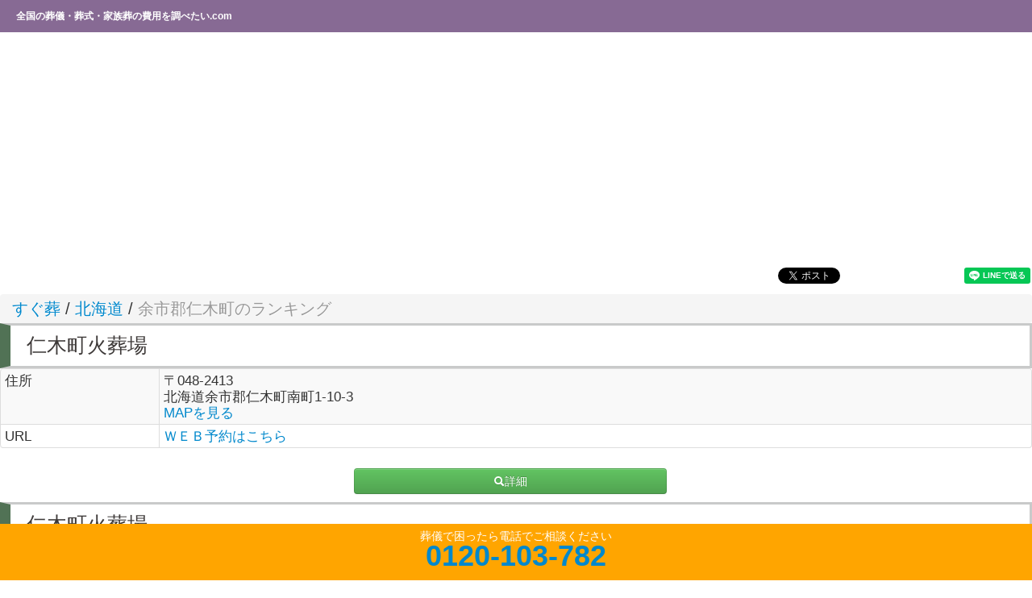

--- FILE ---
content_type: text/html
request_url: http://xn--n8jtc0ba9cvin4aa5884ex3ae36bwlnjskjyx5t6ckbxccae8781ahki.com/address/index?city=101&subcity=%E4%BD%99%E5%B8%82%E9%83%A1%E4%BB%81%E6%9C%A8%E7%94%BA
body_size: 3098
content:
<!--共通部分-->
<!doctype html>
<html lang="ja">
<head>
<meta charset="UTF-8">
<meta http-equiv="x-UA-Compatible" content="IE=edge">
<meta name="viewport" content="width=device-width, intial-scale=1">
<title>【2026年2月最新】葬儀社一覧</title>
<meta name="keywords" content="家族葬,葬儀,すぐ葬,評判">
<meta name="description" content="葬儀社一覧">

<!-- Bootstrap-->
<link href="/bootstrap/css/bootstrap.css" rel="stylesheet">
<link href="/bootstrap/css/bootstrap-responsive.min.css" rel="stylesheet">
<link href="/css/sougi.css" rel="stylesheet">
<script src="/vender/jquery/jquery-2.1.1.min.js"></script>
<script src="/bootstrap/js/bootstrap.min.js" type="text/javascript"></script>
<script src="/vender/fittext/jquery.fittext.js" type="text/javascript"></script>

<script>
  (function(i,s,o,g,r,a,m){i['GoogleAnalyticsObject']=r;i[r]=i[r]||function(){
  (i[r].q=i[r].q||[]).push(arguments)},i[r].l=1*new Date();a=s.createElement(o),
  m=s.getElementsByTagName(o)[0];a.async=1;a.src=g;m.parentNode.insertBefore(a,m)
  })(window,document,'script','//www.google-analytics.com/analytics.js','ga');
  ga('create', 'UA-54531167-1', 'auto');
  ga('require', 'displayfeatures');
  ga('send', 'pageview');
</script>

</head>
<!--共通部分 ここまで-->
<body>
<div id="wrap">
  <!-- ヘッダー -->
  <a href="/"><h1 class="header">全国の葬儀・葬式・家族葬の費用を調べたい.com</h1></a>

<div style="background-color: white; margin: 5px;">
<script async src="//pagead2.googlesyndication.com/pagead/js/adsbygoogle.js"></script>
<!-- text_ad_sougi -->
<ins class="adsbygoogle"
     style="display:block"
     data-ad-client="ca-pub-1429440563539714"
     data-ad-slot="9113149183"
     data-ad-format="link"></ins>
<script>
(adsbygoogle = window.adsbygoogle || []).push({});
</script>
</div>

  <!-- ヘッダー ここまで-->
  <div id="contents">
    <div class="clearfix" style="margin-bottom: 10px;">
      <div style="float: right;">
        <ul class="social-buttons">

  <li>
    <a href="https://twitter.com/share" class="twitter-share-button">Tweet</a>
    
      <script>!function (d, s, id) {
          var js, fjs = d.getElementsByTagName(s)[0], p = /^http:/.test(d.location) ? 'http' : 'https';
          if (!d.getElementById(id)) {
            js = d.createElement(s);
            js.id = id;
            js.src = p + '://platform.twitter.com/widgets.js';
            fjs.parentNode.insertBefore(js, fjs);
          }
        }(document, 'script', 'twitter-wjs');</script>
    
  </li>
  　
  <li class="social-button-facebook">
    <div id="fb-root"></div>
    <div class="fb-like" data-href="http://xn--n8jtc0ba9cvin4aa5884ex3ae36bwlnjskjyx5t6ckbxccae8781ahki.com/address/index?city=101&amp;subcity=%E4%BD%99%E5%B8%82%E9%83%A1%E4%BB%81%E6%9C%A8%E7%94%BA"
         data-layout="button_count" data-action="like" data-show-faces="true" data-share="true"></div>
    
      <script>(function(d, s, id) {
          var js, fjs = d.getElementsByTagName(s)[0];
          if (d.getElementById(id)) return;
          js = d.createElement(s); js.id = id;
          js.src = "//connect.facebook.net/ja_JP/sdk.js#xfbml=1&version=v2.3";
          fjs.parentNode.insertBefore(js, fjs);
        }(document, 'script', 'facebook-jssdk'));</script>
    
  </li>

  <li>
    <a href="http://b.hatena.ne.jp/entry/" class="hatena-bookmark-button" data-hatena-bookmark-layout="basic-label"
       data-hatena-bookmark-lang="ja" title="このエントリーをはてなブックマークに追加">
      <img src="https://b.st-hatena.com/images/v4/public/entry-button/button-only@2x.png" alt="このエントリーをはてなブックマークに追加"
           width="20" height="20" style="border: none;"/>
    </a>
    
      <script type="text/javascript" src="https://b.st-hatena.com/js/bookmark_button.js" charset="utf-8"
              async="async"></script>
    
  </li>

  <li>
    <a data-pocket-label="pocket" data-pocket-count="none" class="pocket-btn" data-lang="ja"></a>
    
      <script type="text/javascript">
        !function (d, i) {
          if (!d.getElementById(i)) {
            var j = d.createElement("script");
            j.id = i;
            j.src = "https://widgets.getpocket.com/v1/j/btn.js?v=1";
            var w = d.getElementById(i);
            d.body.appendChild(j);
          }
        }(document, "pocket-btn-js");
      </script>
    
  </li>

  <li>
    <div class="line-it-button" data-lang="ja" data-type="share-a" data-ver="3" data-url="http://xn--n8jtc0ba9cvin4aa5884ex3ae36bwlnjskjyx5t6ckbxccae8781ahki.com/address/index?city=101&amp;subcity=%E4%BD%99%E5%B8%82%E9%83%A1%E4%BB%81%E6%9C%A8%E7%94%BA"
         data-color="default" data-size="small" data-count="false" style="display: none;"></div>
    <script src="https://d.line-scdn.net/r/web/social-plugin/js/thirdparty/loader.min.js" async="async"
            defer="defer"></script>
  </li>

</ul>      </div>
    </div>

    <!-- パンくずリスト-->
<ol class="breadcrumb">
  <li><a href="/">すぐ葬</a> / </li>
    <li><a href="/address/index?city=101">北海道</a> / </li>
  <li class="active">余市郡仁木町のランキング</li>
  </ol>
<!-- パンくずリストここまで-->
<!-- サイト情報-->
<a href="/info/detail?id=3&address_id=1648"><div class="search1">仁木町火葬場</div></a>
<table class="table table-striped table-bordered table-condensed">
<tbody>
<tr>
<td>住所</td>
<td>〒048-2413<br>北海道余市郡仁木町南町1-10-3<br><a href="/address/detail?id=1648">MAPを見る</a></center></td>
</tr>
<tr>
<td>URL</td>
<td><a href="http://www.osohshiki.jp/">ＷＥＢ予約はこちら</a></td>
</tr>
</tbody>
</table>
<center>
<a class="btn btn-success" href="/info/detail?id=3&address_id=1648&address_id=1648"><i class="icon-search icon-white"></i>詳細</button></a>
</center>
<a href="/info/detail?id=4&address_id=3241"><div class="search1">仁木町火葬場</div></a>
<table class="table table-striped table-bordered table-condensed">
<tbody>
<tr>
<td>住所</td>
<td>〒048-2413<br>北海道余市郡仁木町南町1-10-3<br><a href="/address/detail?id=3241">MAPを見る</a></center></td>
</tr>
<tr>
<td>URL</td>
<td><a href="https://www.sougiya.biz/">ＷＥＢ予約はこちら</a></td>
</tr>
</tbody>
</table>
<center>
<a class="btn btn-success" href="/info/detail?id=4&address_id=3241&address_id=3241"><i class="icon-search icon-white"></i>詳細</button></a>
</center>
<!-- サイト情報ここまで-->

    <!-- フッターメニュー-->
    <div class="footer-menu"> <a href="/info/company" >運営会社 </a>| <a href="/info/clause">利用規約 </a>| <a href="/info/privacy">プライバシポリシー</a> </div>
    <!-- フッターメニューここまで-->
    <!-- フッター-->
    <div class="footer">Copyright (c) 2014 すぐ葬 All Rights Reserved.</div>
    <!-- フッターここまで-->
  </div>
<!-- フッター固定ボタン-->
<div class="footer2">
  <div class="denwa"> 葬儀で困ったら電話でご相談ください<br>
  </div>
  <div class="denwabangou"> <a href="tel:0120-103-782"><strong>0120-103-782</strong></a><br>
  </div>
  </div>
</div>
<!-- フッター固定ボタンここまで-->
</div>

<script>
$(function() {
    var accordion_group = $('.accordion .accordion-group');
    accordion_group.each(function(i) {
        $('.accordion #collapseOne .accordion-group:eq(' + i + ')').on('hide', function() {
            $(this).find('i').eq(0).attr('class', 'icon-chevron-right pull-right');
        });
        $('.accordion #collapseOne .accordion-group:eq(' + i + ')').on('show', function() {
            $(this).find('i').eq(0).attr('class', 'icon-chevron-down pull-right');
        });
    });
});

$(function(){
$("#toptext").fitText(2, {
  minFontSize: '1px',
  maxFontSize: '50px'
  })
});
</script>


</body>
</html>

--- FILE ---
content_type: text/html; charset=utf-8
request_url: https://www.google.com/recaptcha/api2/aframe
body_size: 267
content:
<!DOCTYPE HTML><html><head><meta http-equiv="content-type" content="text/html; charset=UTF-8"></head><body><script nonce="gxr3w0iN3IjQKFq3eRJ-0g">/** Anti-fraud and anti-abuse applications only. See google.com/recaptcha */ try{var clients={'sodar':'https://pagead2.googlesyndication.com/pagead/sodar?'};window.addEventListener("message",function(a){try{if(a.source===window.parent){var b=JSON.parse(a.data);var c=clients[b['id']];if(c){var d=document.createElement('img');d.src=c+b['params']+'&rc='+(localStorage.getItem("rc::a")?sessionStorage.getItem("rc::b"):"");window.document.body.appendChild(d);sessionStorage.setItem("rc::e",parseInt(sessionStorage.getItem("rc::e")||0)+1);localStorage.setItem("rc::h",'1769925005130');}}}catch(b){}});window.parent.postMessage("_grecaptcha_ready", "*");}catch(b){}</script></body></html>